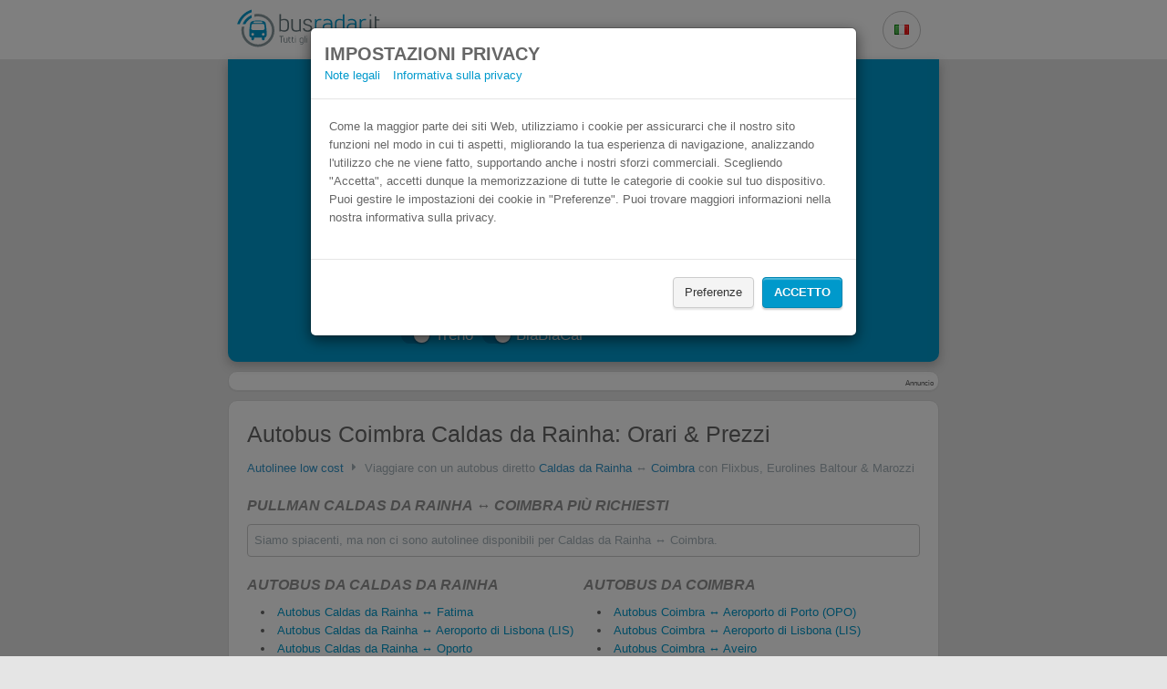

--- FILE ---
content_type: text/html; charset=utf-8
request_url: https://www.busradar.it/pullman/caldas-da-rainha/coimbra/
body_size: 8044
content:
<!doctype html>
<html lang="it">
 <head prefix="og: http://ogp.me/ns#">
  
  <script>
      window.dataLayer = window.dataLayer || [];
      function gtag(){dataLayer.push(arguments);}
      gtag('js', new Date());

      gtag('config', 'G-FGZHBNWN65');
    </script>
  <meta charset="utf-8">
  <meta name="viewport" content="width=device-width, initial-scale=1.0">
  <meta http-equiv="X-UA-Compatible" content="IE=edge">
  <meta name="language" content="it">
  <meta name="verification" content="cf8e8cee659b2f05b5604573dc97a9f1">
  <meta name="apple-mobile-web-app-capable" content="yes">
  <meta name="apple-itunes-app" content="app-id=805591188">
  <meta name="google-site-verification" content="yamJrLlIhW3AvzP4-gaXVwmysRRk-VH4KXNGqchNCDs">
  <meta name="msvalidate.01" content>
  <meta name="description" content="lll➤ Trova gli orari degli autobus da Caldas da Rainha a Coimbra. Cerca i biglietti degli autobus low cost per viaggiare in tutta Italia. Viaggia a prezzi economici con pullman di andata e ritorno da Coimbra a Caldas da Rainha.">
  <meta property="og:title" content="Autobus Caldas da Rainha Coimbra low cost: orari &amp; prezzi | busradar.it">
  <meta property="og:image" content="/images/preview-homepage.it-it.jpg">
  <meta property="og:description" content="lll➤ Trova gli orari degli autobus da Caldas da Rainha a Coimbra. Cerca i biglietti degli autobus low cost per viaggiare in tutta Italia. Viaggia a prezzi economici con pullman di andata e ritorno da Coimbra a Caldas da Rainha.">
  <meta name="robots" content="index, follow, noodp">
  <link rel="alternate" href="android-app://de.raumobil.android.busliniensuche/http/www.busradar.it/pullman/caldas-da-rainha/coimbra/">
  <link rel="apple-touch-icon" href="/images/touch_icon_iphone.png">
  <link rel="apple-touch-icon" sizes="76x76" href="/images/touch_icon_ipad.png">
  <link rel="apple-touch-icon" sizes="120x120" href="/images/touch_icon_iphone_retina.png">
  <link rel="apple-touch-icon" sizes="152x152" href="/images/touch_icon_ipad_retina.png">
  <link rel="manifest" href="/data/manifest.it-it.json">
  <link href="https://www.busradar.it/pullman/caldas-da-rainha/coimbra/" rel="canonical">
  <title>Autobus Caldas da Rainha Coimbra low cost: orari &amp; prezzi | busradar.it</title>
  <link rel="alternate" hreflang="de" href="https://www.busliniensuche.de/busverbindungen/caldas-da-rainha/coimbra/">
  <link rel="alternate" hreflang="en" href="https://www.busradar.com/coach/caldas-da-rainha/coimbra/">
  <link rel="alternate" hreflang="es" href="https://www.busradar.es/autobus/caldas-da-rainha/coimbra/">
  <link rel="alternate" hreflang="fr" href="https://www.busradar.fr/autocar/caldas-da-rainha/coimbra/">
  <link rel="alternate" hreflang="pl" href="https://www.busradar.pl/rozklad-jazdy-pks/caldas-da-rainha/coimbra/">
  <link rel="alternate" hreflang="it" href="https://www.busradar.it/pullman/caldas-da-rainha/coimbra/">
  <link rel="alternate" hreflang="nl" href="https://www.busradar.nl/intercity-bus/caldas-da-rainha/coimbra/">
  <link rel="alternate" hreflang="hr" href="https://www.busradar.hr/autobus/caldas-da-rainha/coimbra/">
  <link rel="alternate" hreflang="ru" href="https://www.busradar.ru/avtobus/kaldash-da-rain_ya/koimbra/">
  <link rel="alternate" hreflang="ro" href="https://www.busradar.ro/autocar/caldas-da-rainha/coimbra/">
  <link rel="alternate" hreflang="tr" href="https://www.busradar.com.tr/otobus/caldas-da-rainha/coimbra/">
  <link rel="alternate" hreflang="bg" href="https://www.busradar.bg/avtobusni-linii/koimbra/czaldas-da-rainha/">
  <link type="text/css" rel="stylesheet" href="/webpack/styles.min.css?v=210159">
  <script type="text/javascript">
            var googletag = googletag || {};
            googletag.cmd = googletag.cmd || [];
        </script>
  <style>
        .ui-widget {
            font-family: inherit;
            font-size: 17px;
        }

        .autocomplete-country {
            font-size: 15px;
        }
        
        .panel {
            border-radius: 10px;
        }
    </style>
  <script>
        (function() {
			window.__HIDECOOKIEWARNING__ = "";

            window.globalize = {
                shortCulture: 'it',
                longCulture: 'it-it',
                texts: {
                    confirmDeparture: 'Conferma partenza',
                    confirmReturn: 'Conferma ritorno',
                    passengerPopover: 'Alcune aziende non supportano la ricerca per più di 5 passeggeri alla volta.<br> Consigliamo di effettuare una ricerca iniziale per massimo 5 persone al fine di trovare l’operatore più economico.',
                    passengerPopoverHint: '<br><strong>Consiglio:</strong> Per verificare la presenza di speciali offerte per gruppi, cliccare <a href=\"{0}\">qui</a>.'
                }
            };
        })();
    </script>
  <script type="text/javascript" src="/webpack/datepicker.min.js?v=210159" defer></script>
 </head>
 <body>
  <div id="somethingBroken"></div>
  <noscript>
   <div id="noscript">
    <i class="icon-warning"></i> Attiva JavaScript nel tuo browser per utilizzare questo sito
   </div>
  </noscript>
  <div class="modal modal-noscroll" id="cookieWarning" tabindex="-1" role="dialog" aria-labelledby="cookieWarningLabel">
   <div class="modal-dialog" role="document">
    <div class="modal-content">
     <div class="modal-header">
      <div>
       <span class="h2" style="margin:0; padding:0;" id="cookieWarningHeaderText">Impostazioni privacy</span> <span class="h2 hide" style="margin:0; padding:0;" id="cookieWarningConfigHeaderText">Panoramica sulla privacy</span>
      </div>
      <div>
       <span style="padding-right: 10px;"><a href="/note-legali/" target="_blank">Note legali</a></span> <span style="padding-right: 10px;"><a href="/note-legali/#datenschutz" target="_blank">Informativa sulla privacy</a></span>
      </div>
     </div>
     <div class="modal-body">
      <div id="cookie-warning-text">
       <span id="cookieWarningText">Come la maggior parte dei siti Web, utilizziamo i cookie per assicurarci che il nostro sito funzioni nel modo in cui ti aspetti, migliorando la tua esperienza di navigazione, analizzando l'utilizzo che ne viene fatto, supportando anche i nostri sforzi commerciali. Scegliendo "Accetta", accetti dunque la memorizzazione di tutte le categorie di cookie sul tuo dispositivo. Puoi gestire le impostazioni dei cookie in "Preferenze". Puoi trovare maggiori informazioni nella nostra informativa sulla privacy.</span> <span id="cookieConfigWarningText" class="hide">Utilizziamo i cookie per migliorare la tua esperienza durante la navigazione nel sito web. Tra i cookie che utilizziamo, alcuni sono classificati come necessari in quanto sono essenziali per le funzionalità di base del sito Web e vengono memorizzati nel browser. Utilizziamo anche cookie di terze parti che ci aiutano ad analizzare e a capire come utilizzi questo sito Web, assistendoci nei nostri sforzi commerciali e sempre al fine di migliorare la tua esperienza. Questi cookie verranno memorizzati nel tuo browser solo con il tuo consenso. Puoi revocare il tuo consenso per questi cookie in qualsiasi momento.</span>
      </div>
      <div id="cookie-config" class="hide">
       <div class="row" style="padding-top: 10px;">
        <div class="col-md-3 col-sm-3 col-xs-6">
         <div class="switch-container">
          <span class="switch is-small checked" style="background: #b1b1b1 !important; border-color: #b1b1b1 !important;"> <small></small> <input type="checkbox" style="display: none" checked> </span>
         </div>
        </div>
        <div class="col-md-33 col-sm-33 col-xs-30">
         <span> <span id="necessaryMore" style="cursor:pointer"><b>Nécessaires</b><span id="necessaryCaret" class="caret"></span></span> <span id="necessaryText" class="hide">Questi cookie sono essenziali per la navigazione nel nostro sito web e per l'utilizzo delle sue funzionalità. Questi cookie sono generalmente cookie di prima sessione, ma possono anche essere generati da terzi. Questo avviene, ad esempio, quando una caratteristica essenziale del nostro sito web si basa su uno strumento esterno (ad es. contattare il servizio clienti tramite il nostro Help Center).</span></span>
        </div>
       </div>
       <div class="row" style="padding-top: 10px;">
        <div class="col-md-3 col-sm-3 col-xs-6">
         <div class="switch-container">
          <span id="analysis-switch" class="switch is-small"> <small></small> <input id="analysis-switch-checkbox" type="checkbox" style="display: none"> </span>
         </div>
        </div>
        <div class="col-md-33 col-sm-33 col-xs-30">
         <span><span id="analyseMore" style="cursor:pointer"><b>Analytics</b> <span id="analyseCaret" class="caret"></span></span> <span id="analyseText" class="hide">Questi cookie raccolgono informazioni su come gli utenti utilizzano il nostro sito web, come ad esempio quali pagine hanno visitato e quali link hanno cliccato. Questi cookie provengono da servizi di analisi di terze parti e sono ad uso esclusivo del proprietario del sito web.</span></span>
        </div>
       </div>
       <div class="row" style="padding-top: 10px;">
        <div class="col-md-3 col-sm-3 col-xs-6">
         <div class="switch-container">
          <span id="ad-switch" class="switch is-small"> <small></small> <input id="ad-switch-checkbox" type="checkbox" style="display: none"> </span>
         </div>
        </div>
        <div class="col-md-33 col-sm-33 col-xs-30">
         <span><span id="adMore" style="cursor:pointer"><b>Marketing</b> <span id="adCaret" class="caret"></span></span> <span id="adText" class="hide">Questi cookie tengono traccia della tua attività online per aiutare gli inserzionisti a fornire pubblicità più rilevante. Questi cookie possono condividere tali informazioni con altre organizzazioni o inserzionisti. Si tratta di cookie persistenti e quasi sempre di terze parti.</span></span>
        </div>
       </div>
       <div id="delete-all-cookies-container" class="row hide" style="padding-top: 10px;">
        <button></button>
       </div>
      </div>
     </div>
     <div class="modal-footer">
      <div class="row">
       <button id="cookie-warning-config-btn" style="margin-bottom:10px;" class="btn btn-default">Preferenze</button> <button id="cookie-warning-accept-btn" style="margin-bottom:10px;" class="btn btn-primary">Accetto</button> <button id="cookie-warning-save-btn" style="margin-bottom:10px;" class="btn btn-default hide">Accetto</button> <button id="cookie-warning-accept-btn-2" style="margin-bottom:10px;" class="btn btn-primary hide">Accetta tutti</button>
      </div>
     </div>
    </div>
   </div>
  </div>
  <style>
	#cookieWarning {
		background-color: rgba(0, 0, 0, 0.5);
	}
</style>
  <div id="content">
   
   <div class="search-form-container" id="navbar">
    <div class="search-form-inner-container">
     <div class="search-form-header">
      <a href="/">
       <div class="busradar-logo"></div></a>
      <style>
                .busradar-logo {
                    background-image: url(/images/logo.it-it.png);
                    background-image: linear-gradient(transparent, transparent), url(/images/logo.it-it.svg);
                }
            </style>
      <div class="search-form-header-dropdowns-container">
       <div class="dropdown margin-right">
        <button class="button button-gray button-icon button-header dropdown-toggle" type="button"> <i class="flag flag-it"></i> </button>
        <ul class="dropdown-content dropdown-window">
    <li><a class="culture-option" href="https://www.busliniensuche.de"><i class="flag flag-de"></i> <span>Deutsch</span><span class="text-muted">German</span></a></li>
    <li><a class="culture-option" href="https://www.busradar.com"><i class="flag flag-en"></i> <span>English</span><span class="text-muted">English</span></a></li>
    <li><a class="culture-option" href="https://www.busradar.es"><i class="flag flag-es"></i> <span>español</span><span class="text-muted">Spanish</span></a></li>
    <li><a class="culture-option" href="https://www.busradar.fr"><i class="flag flag-fr"></i> <span>français</span><span class="text-muted">French</span></a></li>
    <li><a class="culture-option" href="https://www.busradar.pl"><i class="flag flag-pl"></i> <span>polski</span><span class="text-muted">Polish</span></a></li>
    <li><a class="culture-option" href="https://www.busradar.hr"><i class="flag flag-hr"></i> <span>hrvatski</span><span class="text-muted">Croatian</span></a></li>
    <li><a class="culture-option" href="https://www.busradar.ro"><i class="flag flag-ro"></i> <span>română</span><span class="text-muted">Romanian</span></a></li>
    <li><a class="culture-option" href="https://www.busradar.com.tr"><i class="flag flag-tr"></i> <span>Türkçe</span><span class="text-muted">Turkish</span></a></li>
    <li><a class="culture-option" href="https://www.busradar.bg"><i class="flag flag-bg"></i> <span>български</span><span class="text-muted">Bulgarian</span></a></li>
</ul>
       </div>
       
      </div>
     </div>
     <div class="search-form-body search-form-has-checkboxes">
      <div class="search-form-seo-text">
       <h1 class="seo-text-headline">Autobus Caldas da Rainha Coimbra low cost</h1>
       <div class="seo-text-slogan">
        Prenota il biglietto del pullman più economico
       </div>
      </div>
      <form method="get" action="https://busradar.wl.omio.com/links/5a2f76cf-d33d-4e0a-9b22-8501fd308030" class="search-form" id="landing-search-form" data-analytics-label="landing-page">
       <div class="search-form-inputs-container">
        <div class="multiple-input-container input-container-margin has-search-form-max-width is-align-end">
         <div class="double-input-item-container dropdown">
          <label for="from-input"> Da </label> <input autocomplete="off" class="double-input-left search-form-input multiple-input-left-end has-search-form-focus search-form-from-input" id="from-input" name="departurePosTerm" placeholder="Da" required type="text" value="Caldas da Rainha">
          <ul class="dropdown-menu search-form-dropdown-menu" role="menu"></ul>
         </div>
         <div class="double-input-item-container swap-button-orientaton">
          <label for="to-input" class="swap-button-space"> A </label> <input autocomplete="off" class="double-input-right search-form-input multiple-input-right-end has-search-form-focus search-form-to-input" id="to-input" name="arrivalPosTerm" placeholder="A" required type="text" value="Coimbra">
          <ul class="dropdown-menu dropdown-menu-right search-form-dropdown-menu" role="menu"></ul><button id="swap-button" type="button" class="button button-gray button-icon swap-button" tabindex="-1"> <i class="icon-exchange swap-button-icon"></i> </button>
         </div>
        </div>
        <div class="multiple-input-container input-container-margin has-search-form-max-width is-align-end">
         <div class="double-input-item-container is-relative datepicker-is-loading">
          <div class="date-addons-overlay">
           <div id="previous-when-day" class="date-addons-overlay-button prev-day">
            <i class="icon-caret-left"></i>
           </div>
           <div id="next-when-day" class="date-addons-overlay-button next-day">
            <i class="icon-caret-right"></i>
           </div>
           <div class="date-addons-overlay-button datepicker-spinner">
            <i class="icon-spinner icon-spin"></i>
           </div>
          </div><label for="When"> Partenza </label> <input id="When" type="text" name="departureDate" class="double-input-left search-form-input search-form-when multiple-input-left-end hide-ms-clear has-search-form-focus" autocomplete="off" tabindex="0" data-initial-value="2023-09-13" placeholder="Partenza" required>
         </div>
         <div class="double-input-item-container is-relative datepicker-is-loading">
          <div class="date-addons-overlay">
           <div id="previous-return-day" class="date-addons-overlay-button prev-return-day">
            <i class="icon-caret-left"></i>
           </div>
           <div id="next-return-day" class="date-addons-overlay-button next-return-day">
            <i class="icon-caret-right"></i>
           </div>
           <div id="clear-return-date" class="date-addons-overlay-button">
            <i class="icon-times clear-return-date-icon"></i>
           </div>
           <div class="date-addons-overlay-button datepicker-spinner">
            <i class="icon-spinner icon-spin"></i>
           </div>
          </div><label for="WhenReturn" class="invisible"> Ritorno (opzionale) </label> <input id="WhenReturn" type="text" name="returnDate" class="double-input-right search-form-input search-form-when-return multiple-input-right-end hide-ms-clear has-search-form-focus force-placeholder" autocomplete="off" tabindex="0" data-initial-value placeholder="Ritorno (opzionale)">
         </div>
        </div>
        <div class="passenger-control-container multiple-input-container input-container-margin has-search-form-max-width">
         <button class="button button-gray button-icon multiple-input-left-end passenger-decrease" type="button" id="button-minus" tabindex="-1"> <i class="icon-minus"></i> </button>
         <div class="passenger-input-container">
          <div class="passenger-input-icon-container">
           <i class="icon-user passenger-input-icon"></i>
          </div><input class="search-form-input passenger-input has-search-form-focus" data-max="5" data-min="1" data-val="true" data-val-required="The Passeggeri field is required." id="passenger-input" max="99" min="1" name="Passengers" required step="1" tabindex="0" type="number" value="1">
<input type="hidden" id="passenger-ages" name="passengerAges", value=""><input type="hidden" id="locale" name="locale", value="it">
         </div><button class="button button-gray button-icon multiple-input-right-end passenger-increase" type="button" id="button-plus" tabindex="-1"> <i class="icon-plus"></i> </button>
        </div>
        <div class="search-form-cta has-search-form-max-width">
         <button type="submit" class="button button-orange button-big has-search-form-focus" tabindex="0"> <i class="icon-search"></i> CERCA LE CORSE </button>
        </div>
       </div>
       <div class="search-form-checkboxes">
        <div class="search-form-checkboxes-inner">
         <div class="switch-container" style="display: flex">
          <span id="train-switch" class="switch is-small is-blue checked"> <small></small> <input type="checkbox" name="ShowTrain" style="display: none" checked value="true"> <input name="ShowTrain" type="hidden" value="false"> </span> Treno
         </div>
         <div class="switch-container" style="display: flex">
          <span id="bbc-switch" class="switch is-small is-blue checked"> <small></small> <input type="checkbox" name="ShowRidesharing" style="display: none" checked value="true"> <input name="ShowRidesharing" type="hidden" value="false"> </span> BlaBlaCar
         </div>
         <div class="switch-container" style="display: none">
          <span id="booking-switch" class="switch is-small is-blue checked"> <small></small> <input type="checkbox" style="display: none" checked> </span> Mostra alloggi disponibili con Booking.com
         </div>
        </div>
       </div>
      </form>
     </div>
    </div>
   </div>
   <script>
    var fromInputLmbtfy = "";
    var toInputLmbtfy = "";
    var dateInputLmbtfy = ""; 
</script>
   <div class="container">
    <div class="panel panel-default panel-medium mx-auto">
     <div class="panel-body panel-body-adsense">
      <div class="adsense">
       <div id="div-gpt-ad-1400497095235-0">
        <script type="text/javascript">
                        window.googletag.cmd.push(function () { window.googletag.display('div-gpt-ad-1400497095235-0'); });
                    </script>
       </div>
      </div><span class="adlabel pull-right">Annuncio</span>
     </div>
    </div>
    <div class="panel panel-default panel-medium mx-auto">
     <div class="panel-body">
      <div id="landing">
       <h2>Autobus Coimbra Caldas da Rainha: Orari &amp; Prezzi</h2>
       <div class="breadcrump">
        <a href="/pullman/">Autolinee low cost</a> <i class="icon-caret-right"></i> <span> Viaggiare con un autobus diretto <a href="/pullman/caldas-da-rainha/">Caldas da Rainha</a> ↔ <a href="/pullman/coimbra/">Coimbra</a> con Flixbus, Eurolines Baltour &amp; Marozzi </span>
       </div>
       <h3 class="h4">Pullman Caldas da Rainha ↔ Coimbra più richiesti</h3>
       <div class="route-empty">
        Siamo spiacenti, ma non ci sono autolinee disponibili per Caldas da Rainha ↔ Coimbra.
       </div>
       <div>
        <div class="flex-row flex-wrap">
         <div class="flex-column flex-1 lp-connection-list-column">
          <div class="mb-auto">
           <h3 class="h4">Autobus da Caldas da Rainha</h3>
           <ul class="link-list">
            <li style="white-space:unset"><a href="/pullman/caldas-da-rainha/fatima/" title="Autobus Caldas da Rainha ↔ Fatima">Autobus Caldas da Rainha ↔ Fatima</a></li>
            <li style="white-space:unset"><a href="/pullman/aeroporto-di-lisbona-lis/caldas-da-rainha/" title="Autobus Caldas da Rainha ↔ Aeroporto di Lisbona (LIS)">Autobus Caldas da Rainha ↔ Aeroporto di Lisbona (LIS)</a></li>
            <li style="white-space:unset"><a href="/pullman/caldas-da-rainha/oporto/" title="Autobus Caldas da Rainha ↔ Oporto">Autobus Caldas da Rainha ↔ Oporto</a></li>
            <li style="white-space:unset"><a href="/pullman/aeroporto-di-lisbona-lis/caldas-da-rainha/" title="Autobus Caldas da Rainha ↔ Aeroporto di Lisbona (LIS)">Autobus Caldas da Rainha ↔ Aeroporto di Lisbona (LIS)</a></li>
            <li style="white-space:unset"><a href="/pullman/caldas-da-rainha/lisbona/" title="Autobus Caldas da Rainha ↔ Lisbona">Autobus Caldas da Rainha ↔ Lisbona</a></li>
            <li style="white-space:unset"><a href="/pullman/aeroporto-di-porto-opo/caldas-da-rainha/" title="Autobus Caldas da Rainha ↔ Aeroporto di Porto (OPO)">Autobus Caldas da Rainha ↔ Aeroporto di Porto (OPO)</a></li>
            <li style="white-space:unset"><a href="/pullman/caldas-da-rainha/vigo/" title="Autobus Caldas da Rainha ↔ Vigo">Autobus Caldas da Rainha ↔ Vigo</a></li>
            <li style="white-space:unset"><a href="/pullman/alcobaca/caldas-da-rainha/" title="Autobus Caldas da Rainha ↔ Alcobaça">Autobus Caldas da Rainha ↔ Alcobaça</a></li>
            <li style="white-space:unset"><a href="/pullman/aquisgrana/caldas-da-rainha/" title="Autobus Caldas da Rainha ↔ Aquisgrana">Autobus Caldas da Rainha ↔ Aquisgrana</a></li>
            <li style="white-space:unset"><a href="/pullman/caldas-da-rainha/estepona/" title="Autobus Caldas da Rainha ↔ Estepona">Autobus Caldas da Rainha ↔ Estepona</a></li>
            <li style="white-space:unset"><a href="/pullman/caldas-da-rainha/obidos/" title="Autobus Caldas da Rainha ↔ Óbidos">Autobus Caldas da Rainha ↔ Óbidos</a></li>
            <li style="white-space:unset"><a href="/pullman/caldas-da-rainha/ericeira/" title="Autobus Caldas da Rainha ↔ Ericeira">Autobus Caldas da Rainha ↔ Ericeira</a></li>
            <li style="white-space:unset"><a href="/pullman/caldas-da-rainha/cascais/" title="Autobus Caldas da Rainha ↔ Cascais">Autobus Caldas da Rainha ↔ Cascais</a></li>
            <li style="white-space:unset"><a href="/pullman/caldas-da-rainha/peniche/" title="Autobus Caldas da Rainha ↔ Peniche">Autobus Caldas da Rainha ↔ Peniche</a></li>
            <li style="white-space:unset"><a href="/pullman/caldas-da-rainha/torres-vedras/" title="Autobus Caldas da Rainha ↔ Torres Vedras">Autobus Caldas da Rainha ↔ Torres Vedras</a></li>
            <li style="white-space:unset"><a href="/pullman/caldas-da-rainha/rio-maior/" title="Autobus Caldas da Rainha ↔ Rio Maior">Autobus Caldas da Rainha ↔ Rio Maior</a></li>
            <li style="white-space:unset"><a href="/pullman/caldas-da-rainha/nazare/" title="Autobus Caldas da Rainha ↔ Nazaré">Autobus Caldas da Rainha ↔ Nazaré</a></li>
            <li style="white-space:unset"><a href="/pullman/benedita/caldas-da-rainha/" title="Autobus Caldas da Rainha ↔ Benedita">Autobus Caldas da Rainha ↔ Benedita</a></li>
            <li style="white-space:unset"><a href="/pullman/caldas-da-rainha/madrid/" title="Autobus Caldas da Rainha ↔ Madrid">Autobus Caldas da Rainha ↔ Madrid</a></li>
           </ul>
          </div>
          <div>
           <ul class="pagination">
            <li class="disabled"><span> «</span></li>
            <li class="active"><a>1</a></li>
            <li><a href="/pullman/caldas-da-rainha/mappa-sito2/">2</a></li>
            <li><a href="/pullman/caldas-da-rainha/mappa-sito2/">»</a></li>
           </ul>
          </div>
         </div>
         <div class="flex-column flex-1 lp-connection-list-column">
          <div class="mb-auto">
           <h3 class="h4">Autobus da Coimbra</h3>
           <ul class="link-list">
            <li style="white-space:unset"><a href="/pullman/aeroporto-di-porto-opo/coimbra/" title="Autobus Coimbra ↔ Aeroporto di Porto (OPO)">Autobus Coimbra ↔ Aeroporto di Porto (OPO)</a></li>
            <li style="white-space:unset"><a href="/pullman/aeroporto-di-lisbona-lis/coimbra/" title="Autobus Coimbra ↔ Aeroporto di Lisbona (LIS)">Autobus Coimbra ↔ Aeroporto di Lisbona (LIS)</a></li>
            <li style="white-space:unset"><a href="/pullman/aveiro/coimbra/" title="Autobus Coimbra ↔ Aveiro">Autobus Coimbra ↔ Aveiro</a></li>
            <li style="white-space:unset"><a href="/pullman/coimbra/obidos/" title="Autobus Coimbra ↔ Óbidos">Autobus Coimbra ↔ Óbidos</a></li>
            <li style="white-space:unset"><a href="/pullman/coimbra/nazare/" title="Autobus Coimbra ↔ Nazaré">Autobus Coimbra ↔ Nazaré</a></li>
            <li style="white-space:unset"><a href="/pullman/coimbra/sintra/" title="Autobus Coimbra ↔ Sintra">Autobus Coimbra ↔ Sintra</a></li>
            <li style="white-space:unset"><a href="/pullman/coimbra/tomar/" title="Autobus Coimbra ↔ Tomar">Autobus Coimbra ↔ Tomar</a></li>
            <li style="white-space:unset"><a href="/pullman/coimbra/figueira-da-foz/" title="Autobus Coimbra ↔ Figueira da Foz">Autobus Coimbra ↔ Figueira da Foz</a></li>
            <li style="white-space:unset"><a href="/pullman/aeroporto-di-porto-opo/coimbra/" title="Autobus Coimbra ↔ Aeroporto di Porto (OPO)">Autobus Coimbra ↔ Aeroporto di Porto (OPO)</a></li>
            <li style="white-space:unset"><a href="/pullman/aeroporto-di-lisbona-lis/coimbra/" title="Autobus Coimbra ↔ Aeroporto di Lisbona (LIS)">Autobus Coimbra ↔ Aeroporto di Lisbona (LIS)</a></li>
            <li style="white-space:unset"><a href="/pullman/coimbra/oporto/" title="Autobus Coimbra ↔ Oporto">Autobus Coimbra ↔ Oporto</a></li>
            <li style="white-space:unset"><a href="/pullman/coimbra/lisbona/" title="Autobus Coimbra ↔ Lisbona">Autobus Coimbra ↔ Lisbona</a></li>
            <li style="white-space:unset"><a href="/pullman/coimbra/ericeira/" title="Autobus Coimbra ↔ Ericeira">Autobus Coimbra ↔ Ericeira</a></li>
            <li style="white-space:unset"><a href="/pullman/coimbra/orleans/" title="Autobus Coimbra ↔ Orléans">Autobus Coimbra ↔ Orléans</a></li>
            <li style="white-space:unset"><a href="/pullman/coimbra/lagos/" title="Autobus Coimbra ↔ Lagos">Autobus Coimbra ↔ Lagos</a></li>
            <li style="white-space:unset"><a href="/pullman/bordeaux/coimbra/" title="Autobus Coimbra ↔ Bordeaux">Autobus Coimbra ↔ Bordeaux</a></li>
            <li style="white-space:unset"><a href="/pullman/coimbra/miranda-do-corvo/" title="Autobus Coimbra ↔ Miranda do Corvo">Autobus Coimbra ↔ Miranda do Corvo</a></li>
            <li style="white-space:unset"><a href="/pullman/alcobaca/coimbra/" title="Autobus Coimbra ↔ Alcobaça">Autobus Coimbra ↔ Alcobaça</a></li>
            <li style="white-space:unset"><a href="/pullman/coimbra/nisa-portogallo/" title="Autobus Coimbra ↔ Nisa, Portogallo">Autobus Coimbra ↔ Nisa, Portogallo</a></li>
           </ul>
          </div>
          <div>
           <ul class="pagination">
            <li class="disabled"><span> «</span></li>
            <li class="active"><a>1</a></li>
            <li><a href="/pullman/coimbra/mappa-sito2/">2</a></li>
            <li><a href="/pullman/coimbra/mappa-sito2/">»</a></li>
           </ul>
          </div>
         </div>
        </div>
       </div>
      </div>
     </div>
    </div>
    <div class="panel panel-default panel-medium mx-auto">
     <div class="panel-body">
      <p><img alt="Perché vale la pena confrontare le autolinee" src="https://cdn-busradar.com/public-images/busradar-landing-content_IT.png" style="width:100%;max-width:852px;"></p>
     </div>
    </div>
   </div>
  </div><!-- google_ad_section_end --> <!-- google_ad_section_start(weight=ignore) -->
  <div id="footer">
   <div class="container">
    <div id="about">
     <div class="row">
      <div class="col-md-20">
       <div class="col-xs-18 col-text">
        <div class="h3">
         Chi siamo
        </div>
        <p><em>busradar.it</em>: Confronta le tariffe dei viaggi in autobus e i servizi offerti.</p>
        <div class="social-buttons">
         <div class="h3">
          Social media
         </div><a title="Facebook" href="https://www.facebook.com/busradarit-1539732599574170/" target="_blank"> <i class="icon-facebook"></i> </a> <a title="Twitter" href="https://twitter.com/busradarcom" target="_blank"> <i class="icon-twitter"></i> </a>
        </div>
       </div>
       <div class="col-xs-18 col-links" id="press">
        <div class="h3">
         Stampa
        </div>
        <ul>
         <li><a href="/stampa/">Rassegna stampa</a></li>
         <li><a href="/widget/">Widget per webmaster</a></li>
         <li><a href="/blog/">Blog</a></li>
         <li><a href="/contatti-per-le-aziende/">Per le aziende di trasporto in autobus</a></li>
         <li><a href="/partner-pubblicitari/">Prenota uno spazio pubblicitario</a></li>
         <li><a href="/diritti-passeggeri/">Diritti dei passeggeri</a></li>
        </ul>
       </div>
      </div>
      <div class="col-sm-12 col-links hidden-xs hidden-sm">
       <div class="h3">
        Ultimi contributi sul blog
       </div>
       <ul>
        <li><a href="/blog/busradar-app-download/">Busradar: l'applicazione piena di sorprese</a></li>
        <li><a href="/blog/busradar-ricerca-autobus/">I vantaggi di un motore di ricerca: Busradar</a></li>
        <li><a href="/blog/trasporto-in-autobus-nuove-strategie/">Come cambia il mercato dei bus a lunga percorrenza</a></li>
       </ul>
      </div>
     </div>
    </div>
   </div>
   <div id="copyright">
    <div class="container">
     <div class="pull-left">
      <a href="/note-legali/">Note legali</a> <a href="/note-legali/#datenschutz">Informativa sulla privacy</a> <a class="busConnections-margin-right" href="/pullman/">Autolinee low cost</a> <a class="busConnections-margin-right">2</a> <a class="busConnections-margin-right" href="/pullman3/">3</a> <a href="/pullman4/">4</a>
     </div>
     <div class="pull-right hidden-xs">
      © Copyright 2012 - 2023 | tutti i diritti riservati I Correttezza delle informazioni non garantita
     </div>
    </div>
   </div>
   <div class="cd-container">
    <div class="cd-top"></div>
   </div>
  </div><!-- google_ad_section_end -->
  <div id="outdated">
   <h6>Il tuo browser non é aggiornato!</h6>
   <p>Aggiornalo per vedere questo sito correttamente. <a id="btnUpdateBrowser" href="http://outdatedbrowser.com/it">Aggiorna ora </a></p>
   <p class="last"><a href="#" id="btnCloseUpdateBrowser" title="Chiudi">×</a></p>
  </div>
  <script type="text/javascript" src="/scripts/libraries/outdated-browser.min.js?v=210159" async></script>
  <script type="text/javascript">
    var setupPaths = setupPaths ||
        function(gp) {
            gp.setBaseContentPath('/');
            gp.setBasePath('/');
            gp.setApiBasePath('/api2/');
            gp.setAutocompleteBasePath('https://autocompletion.green-parrot.net/');
        };
</script>
  <script>
    window.isDebug = true;
</script>
  <script type="text/javascript" src="/webpack/scripts.it-it.min.js?v=210159"></script>
  <script type="text/javascript" src="/webpack/core.min.js?v=210159"></script>
  <script>
        function landingCities_showMore() {
            var companyRoutes = document.querySelector("#companyRoutes").children;

            Array.prototype.forEach.call(companyRoutes, function (element, i) {
                element.style.display = "";
            });

            var showMoreRow = document.querySelector("#showMoreRow");
            showMoreRow.style.display = "none";
        }
    </script>
  <script type="text/javascript" src="/webpack/booking-com.min.js?v=210159" defer></script>
  <script type="text/javascript" src="/webpack/landing-page.min.js?v=210159" defer></script>
  <script type="text/javascript">
    /* global Zenbox */

    $(function () {
        if (!GP) {
            if (!$("#something-broken").length) {
                $("#somethingBroken").prepend($('<div id="something-broken" class="something-broken">Something went wrong. <a href=".">Something went wrong. Please try again.</a></div>'));
            }
        }
    });
</script>
  <script type="text/javascript">
	$(function () {
		var cookies = window.__COOKIES__;

		var stickyBannerContainer = $('#sticky-banner-container');
		var cookieContentContainer = $("#cookie-content-container");
		var hasConfiguredOrAcceptedCookies = !!cookies.get('CookieConfiguredOrAccepted');
		
		if (!hasConfiguredOrAcceptedCookies) {
			cookieContentContainer.show();			              

			stickyBannerContainer.find('#cookieaccept').click(function () {
				cookieContentContainer.remove();
				$('body').css("margin-top", stickyBannerContainer.height());

				analytics.sendEvent("DSGVO OK", "Click", "");
				cookies.set('CookieConfiguredOrAccepted', 1, { expires: 365, path: '/' });
				cookies.set('CookieAnalysis', 1, { expires: 365, path: '/' });
				cookies.set('CookieAd', 1, { expires: 365, path: '/' });
			});

			stickyBannerContainer.find("#cookieconfigure").click(function () {
				cookieContentContainer.remove();
				$('body').css("margin-top", stickyBannerContainer.height());

				cookies.set("CookieConfiguredOrAccepted", 1, { expires: 365, path: '/' });
				window.location.replace("/cookie");
			});

			$('body').css("margin-top", stickyBannerContainer.height());  
		}		
	});
</script>
  <script type="text/javascript">
        var google_conversion_id = '955893704';
        var google_custom_params = window.google_tag_params;
        var google_remarketing_only = true;
    </script>
  <script type="text/javascript" src="/webpack/passengers-mapper.min.js" defer />

<script id="ze-snippet" src="https://static.zdassets.com/ekr/snippet.js?key=d2d21027-62f4-4929-8b45-5a0876d7a93a">
	var langCode = "it";
	zE('webWidget', 'setLocale', langCode);
</script>
 </body>
</html>